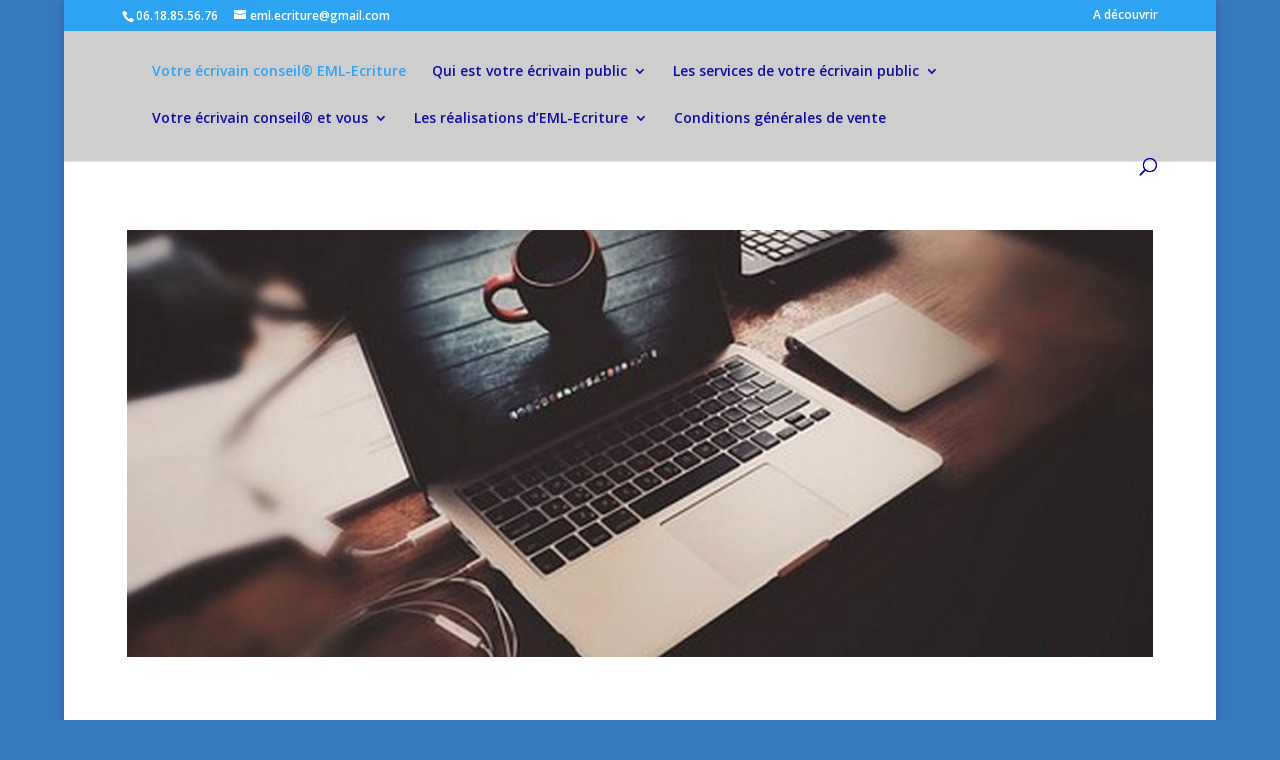

--- FILE ---
content_type: text/html; charset=UTF-8
request_url: https://www.eml-ecriture.com/
body_size: 8748
content:
<!DOCTYPE html>
<html lang="fr-FR">
<head>
	<meta charset="UTF-8" />
<meta http-equiv="X-UA-Compatible" content="IE=edge">
	<link rel="pingback" href="https://www.eml-ecriture.com/xmlrpc.php" />

	<script type="text/javascript">
		document.documentElement.className = 'js';
	</script>

	<script>var et_site_url='https://www.eml-ecriture.com';var et_post_id='109';function et_core_page_resource_fallback(a,b){"undefined"===typeof b&&(b=a.sheet.cssRules&&0===a.sheet.cssRules.length);b&&(a.onerror=null,a.onload=null,a.href?a.href=et_site_url+"/?et_core_page_resource="+a.id+et_post_id:a.src&&(a.src=et_site_url+"/?et_core_page_resource="+a.id+et_post_id))}
</script><title>Votre écrivain conseil® EML-Ecriture - EML-Ecriture</title>

<!-- This site is optimized with the Yoast SEO plugin v11.2.1 - https://yoast.com/wordpress/plugins/seo/ -->
<meta name="description" content="Ecrivain public, ecrivain conseil qui accompagne les particuliers, les professionnels, les associations et les collectivités dans leurs écrits."/>
<link rel="canonical" href="https://www.eml-ecriture.com/" />
<meta property="og:locale" content="fr_FR" />
<meta property="og:type" content="website" />
<meta property="og:title" content="Votre écrivain conseil® EML-Ecriture - EML-Ecriture" />
<meta property="og:description" content="Ecrivain public, ecrivain conseil qui accompagne les particuliers, les professionnels, les associations et les collectivités dans leurs écrits." />
<meta property="og:url" content="https://www.eml-ecriture.com/" />
<meta property="og:site_name" content="EML-Ecriture" />
<meta name="twitter:card" content="summary" />
<meta name="twitter:description" content="Ecrivain public, ecrivain conseil qui accompagne les particuliers, les professionnels, les associations et les collectivités dans leurs écrits." />
<meta name="twitter:title" content="Votre écrivain conseil® EML-Ecriture - EML-Ecriture" />
<meta name="twitter:image" content="https://www.eml-ecriture.com/wp-content/uploads/2018/09/eml-ecriture-écrivain-public-écrivain-conseil-300x113.jpg" />
<script type='application/ld+json' class='yoast-schema-graph yoast-schema-graph--main'>{"@context":"https://schema.org","@graph":[{"@type":"Organization","@id":"https://www.eml-ecriture.com/#organization","name":"","url":"https://www.eml-ecriture.com/","sameAs":[]},{"@type":"WebSite","@id":"https://www.eml-ecriture.com/#website","url":"https://www.eml-ecriture.com/","name":"EML-Ecriture","publisher":{"@id":"https://www.eml-ecriture.com/#organization"},"potentialAction":{"@type":"SearchAction","target":"https://www.eml-ecriture.com/?s={search_term_string}","query-input":"required name=search_term_string"}},{"@type":"WebPage","@id":"https://www.eml-ecriture.com/#webpage","url":"https://www.eml-ecriture.com/","inLanguage":"fr-FR","name":"Votre \u00e9crivain conseil\u00ae EML-Ecriture - EML-Ecriture","isPartOf":{"@id":"https://www.eml-ecriture.com/#website"},"about":{"@id":"https://www.eml-ecriture.com/#organization"},"image":{"@type":"ImageObject","@id":"https://www.eml-ecriture.com/#primaryimage","url":"https://www.eml-ecriture.com/wp-content/uploads/2018/09/eml-ecriture-\u00e9crivain-public-\u00e9crivain-conseil.jpg","width":784,"height":295,"caption":"EML-Ecriture, \u00e9crivain public-\u00e9crivain conseil."},"primaryImageOfPage":{"@id":"https://www.eml-ecriture.com/#primaryimage"},"datePublished":"2016-05-30T12:17:22+00:00","dateModified":"2019-01-24T10:07:12+00:00","description":"Ecrivain public, ecrivain conseil qui accompagne les particuliers, les professionnels, les associations et les collectivit\u00e9s dans leurs \u00e9crits."}]}</script>
<!-- / Yoast SEO plugin. -->

<link rel='dns-prefetch' href='//fonts.googleapis.com' />
<link rel='dns-prefetch' href='//s.w.org' />
<link rel="alternate" type="application/rss+xml" title="EML-Ecriture &raquo; Flux" href="https://www.eml-ecriture.com/feed/" />
<link rel="alternate" type="application/rss+xml" title="EML-Ecriture &raquo; Flux des commentaires" href="https://www.eml-ecriture.com/comments/feed/" />
<link rel="alternate" type="application/rss+xml" title="EML-Ecriture &raquo; Votre écrivain conseil® EML-Ecriture Flux des commentaires" href="https://www.eml-ecriture.com/ecrivain-conseil-pour-vous-accompagner-dans-vos-ecrits/feed/" />
		<script type="text/javascript">
			window._wpemojiSettings = {"baseUrl":"https:\/\/s.w.org\/images\/core\/emoji\/11.2.0\/72x72\/","ext":".png","svgUrl":"https:\/\/s.w.org\/images\/core\/emoji\/11.2.0\/svg\/","svgExt":".svg","source":{"concatemoji":"https:\/\/www.eml-ecriture.com\/wp-includes\/js\/wp-emoji-release.min.js?ver=5.1.21"}};
			!function(e,a,t){var n,r,o,i=a.createElement("canvas"),p=i.getContext&&i.getContext("2d");function s(e,t){var a=String.fromCharCode;p.clearRect(0,0,i.width,i.height),p.fillText(a.apply(this,e),0,0);e=i.toDataURL();return p.clearRect(0,0,i.width,i.height),p.fillText(a.apply(this,t),0,0),e===i.toDataURL()}function c(e){var t=a.createElement("script");t.src=e,t.defer=t.type="text/javascript",a.getElementsByTagName("head")[0].appendChild(t)}for(o=Array("flag","emoji"),t.supports={everything:!0,everythingExceptFlag:!0},r=0;r<o.length;r++)t.supports[o[r]]=function(e){if(!p||!p.fillText)return!1;switch(p.textBaseline="top",p.font="600 32px Arial",e){case"flag":return s([55356,56826,55356,56819],[55356,56826,8203,55356,56819])?!1:!s([55356,57332,56128,56423,56128,56418,56128,56421,56128,56430,56128,56423,56128,56447],[55356,57332,8203,56128,56423,8203,56128,56418,8203,56128,56421,8203,56128,56430,8203,56128,56423,8203,56128,56447]);case"emoji":return!s([55358,56760,9792,65039],[55358,56760,8203,9792,65039])}return!1}(o[r]),t.supports.everything=t.supports.everything&&t.supports[o[r]],"flag"!==o[r]&&(t.supports.everythingExceptFlag=t.supports.everythingExceptFlag&&t.supports[o[r]]);t.supports.everythingExceptFlag=t.supports.everythingExceptFlag&&!t.supports.flag,t.DOMReady=!1,t.readyCallback=function(){t.DOMReady=!0},t.supports.everything||(n=function(){t.readyCallback()},a.addEventListener?(a.addEventListener("DOMContentLoaded",n,!1),e.addEventListener("load",n,!1)):(e.attachEvent("onload",n),a.attachEvent("onreadystatechange",function(){"complete"===a.readyState&&t.readyCallback()})),(n=t.source||{}).concatemoji?c(n.concatemoji):n.wpemoji&&n.twemoji&&(c(n.twemoji),c(n.wpemoji)))}(window,document,window._wpemojiSettings);
		</script>
		<meta content="Divi Enfant - DiviKit v." name="generator"/><style type="text/css">
img.wp-smiley,
img.emoji {
	display: inline !important;
	border: none !important;
	box-shadow: none !important;
	height: 1em !important;
	width: 1em !important;
	margin: 0 .07em !important;
	vertical-align: -0.1em !important;
	background: none !important;
	padding: 0 !important;
}
</style>
	<link rel='stylesheet' id='wp-block-library-css'  href='https://www.eml-ecriture.com/wp-includes/css/dist/block-library/style.min.css?ver=5.1.21' type='text/css' media='all' />
<link rel='stylesheet' id='divi-parent-style-css'  href='https://www.eml-ecriture.com/wp-content/themes/Divi/style.css?ver=5.1.21' type='text/css' media='all' />
<link rel='stylesheet' id='divi-fonts-css'  href='https://fonts.googleapis.com/css?family=Open+Sans:300italic,400italic,600italic,700italic,800italic,400,300,600,700,800&#038;subset=latin,latin-ext' type='text/css' media='all' />
<link rel='stylesheet' id='divi-style-css'  href='https://www.eml-ecriture.com/wp-content/themes/divi-enfant/style.css?ver=3.23.2' type='text/css' media='all' />
<link rel='stylesheet' id='et-builder-googlefonts-cached-css'  href='https://fonts.googleapis.com/css?family=Calligraffitti%3Aregular&#038;ver=5.1.21#038;subset=latin' type='text/css' media='all' />
<link rel='stylesheet' id='dashicons-css'  href='https://www.eml-ecriture.com/wp-includes/css/dashicons.min.css?ver=5.1.21' type='text/css' media='all' />
<script type='text/javascript' src='https://www.eml-ecriture.com/wp-includes/js/jquery/jquery.js?ver=1.12.4'></script>
<script type='text/javascript' src='https://www.eml-ecriture.com/wp-includes/js/jquery/jquery-migrate.min.js?ver=1.4.1'></script>
<link rel='https://api.w.org/' href='https://www.eml-ecriture.com/wp-json/' />
<link rel="EditURI" type="application/rsd+xml" title="RSD" href="https://www.eml-ecriture.com/xmlrpc.php?rsd" />
<link rel="wlwmanifest" type="application/wlwmanifest+xml" href="https://www.eml-ecriture.com/wp-includes/wlwmanifest.xml" /> 
<meta name="generator" content="WordPress 5.1.21" />
<link rel='shortlink' href='https://www.eml-ecriture.com/' />
<link rel="alternate" type="application/json+oembed" href="https://www.eml-ecriture.com/wp-json/oembed/1.0/embed?url=https%3A%2F%2Fwww.eml-ecriture.com%2F" />
<link rel="alternate" type="text/xml+oembed" href="https://www.eml-ecriture.com/wp-json/oembed/1.0/embed?url=https%3A%2F%2Fwww.eml-ecriture.com%2F&#038;format=xml" />
<meta name="viewport" content="width=device-width, initial-scale=1.0, maximum-scale=1.0, user-scalable=0" /><style type="text/css" id="custom-background-css">
body.custom-background { background-color: #377bbf; }
</style>
	<link rel="icon" href="https://www.eml-ecriture.com/wp-content/uploads/2016/06/cropped-les-services-de-votre-ecrivain-public-32x32.jpg" sizes="32x32" />
<link rel="icon" href="https://www.eml-ecriture.com/wp-content/uploads/2016/06/cropped-les-services-de-votre-ecrivain-public-192x192.jpg" sizes="192x192" />
<link rel="apple-touch-icon-precomposed" href="https://www.eml-ecriture.com/wp-content/uploads/2016/06/cropped-les-services-de-votre-ecrivain-public-180x180.jpg" />
<meta name="msapplication-TileImage" content="https://www.eml-ecriture.com/wp-content/uploads/2016/06/cropped-les-services-de-votre-ecrivain-public-270x270.jpg" />
<link rel="stylesheet" id="et-core-unified-cached-inline-styles" href="https://www.eml-ecriture.com/wp-content/cache/et/109/et-core-unified-17672766617684.min.css" onerror="et_core_page_resource_fallback(this, true)" onload="et_core_page_resource_fallback(this)" /></head>
<body class="home page-template-default page page-id-109 custom-background et_pb_button_helper_class et_fixed_nav et_boxed_layout et_show_nav et_hide_primary_logo et_cover_background et_secondary_nav_enabled et_secondary_nav_two_panels et_pb_gutter osx et_pb_gutters3 et_primary_nav_dropdown_animation_expand et_secondary_nav_dropdown_animation_fade et_pb_footer_columns4 et_header_style_left et_pb_pagebuilder_layout et_right_sidebar et_divi_theme et-db et_minified_js et_minified_css">
	<div id="page-container">

					<div id="top-header">
			<div class="container clearfix">

			
				<div id="et-info">
									<span id="et-info-phone">06.18.85.56.76</span>
				
									<a href="mailto:eml.ecriture@gmail.com"><span id="et-info-email">eml.ecriture@gmail.com</span></a>
				
								</div> <!-- #et-info -->

			
				<div id="et-secondary-menu">
				<ul id="et-secondary-nav" class="menu"><li class="menu-item menu-item-type-taxonomy menu-item-object-category menu-item-612"><a href="https://www.eml-ecriture.com/category/a-decouvrir/">A découvrir</a></li>
</ul>				</div> <!-- #et-secondary-menu -->

			</div> <!-- .container -->
		</div> <!-- #top-header -->
		
	
			<header id="main-header" data-height-onload="66">
			<div class="container clearfix et_menu_container">
							<div class="logo_container">
					<span class="logo_helper"></span>
					<a href="https://www.eml-ecriture.com/">
						<img src="https://www.eml-ecriture.com/wp-content/uploads/2016/06/ecriture-pour-autrui.jpg" alt="EML-Ecriture" id="logo" data-height-percentage="54" />
					</a>
				</div>
							<div id="et-top-navigation" data-height="66" data-fixed-height="40">
											<nav id="top-menu-nav">
						<ul id="top-menu" class="nav"><li id="menu-item-363" class="menu-item menu-item-type-post_type menu-item-object-page menu-item-home current-menu-item page_item page-item-109 current_page_item menu-item-363"><a href="https://www.eml-ecriture.com/" aria-current="page">Votre écrivain conseil® EML-Ecriture</a></li>
<li id="menu-item-360" class="menu-item menu-item-type-post_type menu-item-object-page menu-item-has-children menu-item-360"><a href="https://www.eml-ecriture.com/qui-est-eml-ecriture-votre-ecrivain-public/">Qui est votre écrivain public</a>
<ul class="sub-menu">
	<li id="menu-item-362" class="menu-item menu-item-type-post_type menu-item-object-page menu-item-362"><a href="https://www.eml-ecriture.com/qui-est-eml-ecriture-votre-ecrivain-public/ecrivain-public-ecrivain-conseil-en-quoi-consiste-ce-metier/">Ecrivain public/Ecrivain conseil® en quoi consiste ce métier</a></li>
	<li id="menu-item-361" class="menu-item menu-item-type-post_type menu-item-object-page menu-item-361"><a href="https://www.eml-ecriture.com/qui-est-eml-ecriture-votre-ecrivain-public/qui-suis-je-decouvez-qui-est-eml-ecriture-votre-ecrivain-public/">Qui suis-je</a></li>
</ul>
</li>
<li id="menu-item-354" class="menu-item menu-item-type-post_type menu-item-object-page menu-item-has-children menu-item-354"><a href="https://www.eml-ecriture.com/les-services-de-votre-ecrivain-public/">Les services de votre écrivain public</a>
<ul class="sub-menu">
	<li id="menu-item-359" class="menu-item menu-item-type-post_type menu-item-object-page menu-item-359"><a href="https://www.eml-ecriture.com/les-services-de-votre-ecrivain-public/biographies-et-recits-de-vie/">Biographies et récits de vie</a></li>
	<li id="menu-item-358" class="menu-item menu-item-type-post_type menu-item-object-page menu-item-358"><a href="https://www.eml-ecriture.com/les-services-de-votre-ecrivain-public/livres-d-entreprises-et-biographies-professionnelles/">Livres d’entreprises et biographies professionnelles</a></li>
	<li id="menu-item-356" class="menu-item menu-item-type-post_type menu-item-object-page menu-item-356"><a href="https://www.eml-ecriture.com/les-services-de-votre-ecrivain-public/livres-de-collectivites-publiques-ou-associations/">Livres de collectivités publiques ou associations</a></li>
	<li id="menu-item-357" class="menu-item menu-item-type-post_type menu-item-object-page menu-item-357"><a href="https://www.eml-ecriture.com/les-services-de-votre-ecrivain-public/conseils-en-ecriture-laissez-vous-guider/">Conseil en écriture</a></li>
	<li id="menu-item-355" class="menu-item menu-item-type-post_type menu-item-object-page menu-item-355"><a href="https://www.eml-ecriture.com/les-services-de-votre-ecrivain-public/organisation-et-animation-d-ateliers-d-ecriture/">Les ateliers d’écriture</a></li>
</ul>
</li>
<li id="menu-item-353" class="menu-item menu-item-type-post_type menu-item-object-page menu-item-has-children menu-item-353"><a href="https://www.eml-ecriture.com/votre-ecrivain-conseil-et-vous/">Votre écrivain conseil® et vous</a>
<ul class="sub-menu">
	<li id="menu-item-857" class="menu-item menu-item-type-post_type menu-item-object-page menu-item-857"><a href="https://www.eml-ecriture.com/votre-ecrivain-conseil-et-vous/comment-ca-marche/">Comment ça marche ?</a></li>
	<li id="menu-item-865" class="menu-item menu-item-type-post_type menu-item-object-page menu-item-865"><a href="https://www.eml-ecriture.com/votre-ecrivain-conseil-et-vous/combien-ca-coute/">Combien ça coûte?</a></li>
</ul>
</li>
<li id="menu-item-872" class="menu-item menu-item-type-post_type menu-item-object-page menu-item-has-children menu-item-872"><a href="https://www.eml-ecriture.com/les-realisations-deml-ecriture-en-edition-ou-autoedition/">Les réalisations d&rsquo;EML-Ecriture</a>
<ul class="sub-menu">
	<li id="menu-item-880" class="menu-item menu-item-type-post_type menu-item-object-page menu-item-880"><a href="https://www.eml-ecriture.com/les-realisations-deml-ecriture-en-edition-ou-autoedition/des-livres-edites-ou-autoedites/">Des livres édités ou autoédités</a></li>
	<li id="menu-item-886" class="menu-item menu-item-type-post_type menu-item-object-page menu-item-886"><a href="https://www.eml-ecriture.com/les-realisations-deml-ecriture-en-edition-ou-autoedition/ils-font-confiance-a-eml-ecriture/">Ils font confiance à EML-Ecriture</a></li>
</ul>
</li>
<li id="menu-item-608" class="menu-item menu-item-type-post_type menu-item-object-page menu-item-608"><a href="https://www.eml-ecriture.com/conditions-generales-de-vente/">Conditions générales de vente</a></li>
</ul>						</nav>
					
					
					
										<div id="et_top_search">
						<span id="et_search_icon"></span>
					</div>
					
					<div id="et_mobile_nav_menu">
				<div class="mobile_nav closed">
					<span class="select_page">Sélectionner une page</span>
					<span class="mobile_menu_bar mobile_menu_bar_toggle"></span>
				</div>
			</div>				</div> <!-- #et-top-navigation -->
			</div> <!-- .container -->
			<div class="et_search_outer">
				<div class="container et_search_form_container">
					<form role="search" method="get" class="et-search-form" action="https://www.eml-ecriture.com/">
					<input type="search" class="et-search-field" placeholder="Rechercher &hellip;" value="" name="s" title="Rechercher:" />					</form>
					<span class="et_close_search_field"></span>
				</div>
			</div>
		</header> <!-- #main-header -->
			<div id="et-main-area">
	
<div id="main-content">


			
				<article id="post-109" class="post-109 page type-page status-publish hentry">

				
					<div class="entry-content">
					<div id="et-boc" class="et-boc">
			
			<div class="et_builder_inner_content et_pb_gutters3"><div class="et_pb_section et_pb_section_0 et_pb_with_background et_section_regular">
				
				
				
				
					<div class="et_pb_row et_pb_row_0 et_pb_row_fullwidth">
				<div class="et_pb_column et_pb_column_4_4 et_pb_column_0    et_pb_css_mix_blend_mode_passthrough et-last-child">
				
				
				<div class="et_pb_module et_pb_code et_pb_code_0">
				
				
				<div class="et_pb_code_inner">
					<div style="max-width: 1200px;" class="ml-slider-3-13-1 metaslider metaslider-flex metaslider-423 ml-slider nav-hidden">
    
    <div id="metaslider_container_423">
        <div id="metaslider_423">
            <ul class="slides">
                <li style="display: block; width: 100%;" class="slide-823 ms-image"><img src="https://www.eml-ecriture.com/wp-content/uploads/2018/08/diaporama-eml-ecriture-écrivain-public-écrvain-conseil-934x389.jpg" height="500" width="1200" alt="EML-Ecriture, écrivain public-écrivain conseil." class="slider-423 slide-823" title="Diaporama, EML-Ecriture, écrivain public-écrvain conseil" /></li>
                <li style="display: none; width: 100%;" class="slide-824 ms-image"><img src="https://www.eml-ecriture.com/wp-content/uploads/2018/08/diaporama-conseils-en-écriture-1000x416.jpg" height="500" width="1200" alt="Découvrez les services de conseils en écriture d&#039;EML-Ecriture." class="slider-423 slide-824" title="Diaporama, conseils en écriture" /></li>
                <li style="display: none; width: 100%;" class="slide-825 ms-image"><img src="https://www.eml-ecriture.com/wp-content/uploads/2018/08/rédaction-diaporama-938x390.jpg" height="500" width="1200" alt="EML-Ecriture prend en charge ou vous conseille dans la rédaction de tous vos documents." class="slider-423 slide-825" title="Rédaction diaporama" /></li>
                <li style="display: none; width: 100%;" class="slide-830 ms-image"><img src="https://www.eml-ecriture.com/wp-content/uploads/2018/08/livres-d-entreprises-diaporama-879x366.jpg" height="500" width="1200" alt="Rédigez votre livre d&#039;entreprise avec EML-Ecriture, écrivain public" class="slider-423 slide-830" title="Livres d&#039;entreprises diaporama" /></li>
            </ul>
        </div>
        
    </div>
</div>
				</div> <!-- .et_pb_code_inner -->
			</div> <!-- .et_pb_code --><div class="et_pb_module et_pb_text et_pb_text_0 et_pb_bg_layout_light  et_pb_text_align_left">
				
				
				<div class="et_pb_text_inner">
					<p>&nbsp;</p>
<p><a href="https://www.eml-ecriture.com/wp-content/uploads/2018/09/eml-ecriture-écrivain-public-écrivain-conseil.jpg"><img width="300" height="113" class="size-medium wp-image-832 aligncenter" alt="EML-Ecriture, écrivain public-écrivain conseil." src="https://www.eml-ecriture.com/wp-content/uploads/2018/09/eml-ecriture-écrivain-public-écrivain-conseil-300x113.jpg" srcset="https://www.eml-ecriture.com/wp-content/uploads/2018/09/eml-ecriture-écrivain-public-écrivain-conseil-300x113.jpg 300w, https://www.eml-ecriture.com/wp-content/uploads/2018/09/eml-ecriture-écrivain-public-écrivain-conseil-768x289.jpg 768w, https://www.eml-ecriture.com/wp-content/uploads/2018/09/eml-ecriture-écrivain-public-écrivain-conseil.jpg 784w" sizes="(max-width: 300px) 100vw, 300px" /></a></p>
<h1><strong><span style="color: #0000ff;"><span style="font-family: courier new,courier,monospace; font-size: 36pt;">         </span></span></strong></h1>
<p>&nbsp;</p>
				</div>
			</div> <!-- .et_pb_text --><div class="et_pb_module et_pb_text et_pb_text_1 et_pb_bg_layout_light  et_pb_text_align_center">
				
				
				<div class="et_pb_text_inner">
					<h1 style="text-align: center;"><span style="font-family: comic sans ms,sans-serif;"><strong><span style="color: #0000ff; font-size: 18pt;">Racontez-moi votre histoire, j&rsquo;en ferai un livre</span></strong></span></h1>
<h1></h1>
				</div>
			</div> <!-- .et_pb_text -->
			</div> <!-- .et_pb_column -->
				
				
			</div> <!-- .et_pb_row --><div class="et_pb_row et_pb_row_1">
				<div class="et_pb_column et_pb_column_4_4 et_pb_column_1    et_pb_css_mix_blend_mode_passthrough et-last-child">
				
				
				<div class="et_pb_module et_pb_text et_pb_text_2 et_pb_bg_layout_light  et_pb_text_align_left">
				
				
				<div class="et_pb_text_inner">
					<h1 style="text-align: center;"><span style="font-family: arial,helvetica,sans-serif;"><strong><span style="color: #0000ff;">Bonjour et bienvenue sur le site de votre écrivain public- écrivain conseil®&nbsp;</span></strong></span></h1>
<h1><span style="font-family: arial,helvetica,sans-serif; font-size: 12pt;"><span style="color: #000000;">Que vous soyez un particulier, un professionnel, une entreprise, un étudiant, une association, une collectivité publique, ou une structure sociale ou médico-sociale, EML-Écriture est là pour vous accompagner dans votre communication écrite en vous proposant une large gamme de services :</span> </span></h1>
<p>&nbsp;</p>
<h2><span style="font-family: arial,helvetica,sans-serif; font-size: 14pt;"><strong><span style="color: #0000ff;">• Biographies et récits de vie :</span> </strong><span style="color: #000000; font-size: 12pt;">Racontez-moi votre histoire, j’en ferai un livre. Quelles que soient les raisons qui vous motivent, je vous accompagne tout au long de la rédaction votre biographie ou récit de vie. Confiez-moi, lors d’entretiens, votre parcours. Ainsi, votre histoire prendra la forme d’un magnifique ouvrage que vous pourrez conserver ou transmettre. Si vous le souhaitez, il peut être agrémenté de photos et/ou de documents.</span></span></h2>
<p>&nbsp;</p>
<h2><span style="font-family: arial,helvetica,sans-serif; font-size: 14pt;"><strong><span style="color: #0000ff;">• Livres d’entreprises, de collectivités publiques et associations :</span></strong> <span style="color: #000000; font-size: 12pt;">Racontez-moi votre histoire, j’en ferai un livre. Pour partager votre passion, faire connaître une activité oubliée, ou mettre en valeur un parcours professionnel atypique ou une aventure humaine, je vous accompagne dans la rédaction de votre livre d’entreprise ou biographie professionnelle, livre de collectivité ou d’association. Vous obtiendrez ainsi un support de communication original vous démarquant de vos concurrents ou permettant de faire découvrir votre activité et vos valeurs.</span></span></h2>
<p>&nbsp;</p>
<h2><span style="font-family: arial,helvetica,sans-serif; font-size: 14pt;"><strong><span style="color: #0000ff;">• Conseils en écriture :</span></strong> <span style="color: #000000; font-size: 12pt;">Laissez-vous guider dans votre communication écrite. Révision d’un manuscrit, relecture et correction de travaux universitaires, mise en page d’un document, rédaction totale ou partielle d’un support de formation ou d’un scénario. Quel que soit votre écrit, après avoir échangé avec vous sur vos attentes, je vous accompagne dans sa rédaction ou le mets en valeur, en le révisant, en effectuant une correction ortho typographique, ou en travaillant sa mise en page.</span></span></h2>
<p>&nbsp;</p>
<h2><span style="font-family: arial,helvetica,sans-serif; font-size: 14pt;"><strong><span style="color: #0000ff;">• Ateliers d’écriture :</span></strong> <span style="color: #000000; font-size: 12pt;">Rassemblons-nous pour jouer avec les mots. Que ce soit chez un particulier, en entreprise, en milieu scolaire, au sein d’une association, d’une collectivité ou d’une structure, j’organise et anime des ateliers d’écriture à destination des enfants, adolescents, adultes et séniors. Pour écrire ensemble un ouvrage final ou simplement pour le plaisir de se retrouver et jouer avec les mots, échanger autour d’une passion commune, les ateliers vous permettent de laisser libre court à votre imagination, d’affûter votre plume, de créer de manière ludique et conviviale, dans le respect de l’autre et la bienveillance. </span></span></h2>
<p>&nbsp;</p>
<h2><span style="color: #000000; font-family: arial,helvetica,sans-serif; font-size: 14pt;">Pour plus d’informations, contactez-moi au 06.18.85.56.76 ou à l’adresse eml.ecriture@gmail.com.</span></h2>
<p>&nbsp;
				</div>
			</div> <!-- .et_pb_text -->
			</div> <!-- .et_pb_column -->
				
				
			</div> <!-- .et_pb_row --><div class="et_pb_row et_pb_row_2">
				<div class="et_pb_column et_pb_column_1_4 et_pb_column_2    et_pb_css_mix_blend_mode_passthrough">
				
				
				<div class="et_pb_module et_pb_image et_pb_image_0 et_animated et-waypoint">
				
				
				<a href="https://www.eml-ecriture.com/recits-de-vie-image/"><span class="et_pb_image_wrap "><img src="https://www.eml-ecriture.com/wp-content/uploads/2018/08/récits-de-vie.jpg" alt="" /></span></a>
			</div><div class="et_pb_module et_pb_text et_pb_text_3 et_pb_bg_layout_light  et_pb_text_align_left">
				
				
				<div class="et_pb_text_inner">
					<p><a href="https://www.eml-ecriture.com/les-services-de-votre-ecrivain-public/biographies-et-recits-de-vie/"><span style="color: #0000ff; font-size: 12pt;">Biographies et récits de vie </span></a></p>
				</div>
			</div> <!-- .et_pb_text --><div class="et_pb_module et_pb_image et_pb_image_1 et_animated et-waypoint">
				
				
				<a href="https://www.eml-ecriture.com/relecture-revision-reecriture-correction-et-mise-en-page-de-vos-documents/"><span class="et_pb_image_wrap "><img src="https://www.eml-ecriture.com/wp-content/uploads/2018/08/relecture-correction-réécriture.jpg" alt="" /></span></a>
			</div><div class="et_pb_module et_pb_text et_pb_text_4 et_pb_bg_layout_light  et_pb_text_align_left">
				
				
				<div class="et_pb_text_inner">
					<p><a href="https://www.eml-ecriture.com/les-services-de-votre-ecrivain-public/conseils-en-ecriture-laissez-vous-guider/"><span style="color: #0000ff; font-size: 12pt;"> Conseils en écriture</span></a></p>
				</div>
			</div> <!-- .et_pb_text -->
			</div> <!-- .et_pb_column --><div class="et_pb_column et_pb_column_1_4 et_pb_column_3    et_pb_css_mix_blend_mode_passthrough">
				
				
				<div class="et_pb_module et_pb_image et_pb_image_2 et_animated et-waypoint">
				
				
				<a href="https://www.eml-ecriture.com/livre-dentreprise-et-biographie-professionnelle/"><span class="et_pb_image_wrap "><img src="https://www.eml-ecriture.com/wp-content/uploads/2018/08/livres-d-entreprises-et-biographies-professionnelles.jpg" alt="" /></span></a>
			</div><div class="et_pb_module et_pb_text et_pb_text_5 et_pb_bg_layout_light  et_pb_text_align_left">
				
				
				<div class="et_pb_text_inner">
					<p><a href="https://www.eml-ecriture.com/les-services-de-votre-ecrivain-public/livres-d-entreprises-et-biographies-professionnelles/"><span style="color: #0000ff; font-size: 12pt;">Livres d&rsquo;entreprises et biographies professionnelles</span></a></p>
				</div>
			</div> <!-- .et_pb_text -->
			</div> <!-- .et_pb_column --><div class="et_pb_column et_pb_column_1_4 et_pb_column_4    et_pb_css_mix_blend_mode_passthrough">
				
				
				<div class="et_pb_module et_pb_image et_pb_image_3 et_animated et-waypoint">
				
				
				<a href="https://www.eml-ecriture.com/livres-de-collectivites-publiques-ou-associations-2/"><span class="et_pb_image_wrap "><img src="https://www.eml-ecriture.com/wp-content/uploads/2018/08/livres-de-collectivités-publiques-et-associations.jpg" alt="" /></span></a>
			</div><div class="et_pb_module et_pb_text et_pb_text_6 et_pb_bg_layout_light  et_pb_text_align_left">
				
				
				<div class="et_pb_text_inner">
					<p><a href="https://www.eml-ecriture.com/les-services-de-votre-ecrivain-public/livres-de-collectivites-publiques-ou-associations/"><span style="color: #0000ff; font-size: 12pt;">Livres de collectivités publiques ou d&rsquo;associations</span></a></p>
				</div>
			</div> <!-- .et_pb_text --><div class="et_pb_module et_pb_image et_pb_image_4">
				
				
				<span class="et_pb_image_wrap "><img src="https://www.eml-ecriture.com/wp-content/uploads/2018/08/organisation-et-animation-d-ateliers-d-écriture.jpg" alt="" /></span>
			</div><div class="et_pb_module et_pb_text et_pb_text_7 et_pb_bg_layout_light  et_pb_text_align_left">
				
				
				<div class="et_pb_text_inner">
					<p><a href="https://www.eml-ecriture.com/les-services-de-votre-ecrivain-public/organisation-et-animation-d-ateliers-d-ecriture/"><span style="color: #0000ff; font-size: 12pt;">Ateliers d&rsquo;écriture</span></a></p>
				</div>
			</div> <!-- .et_pb_text -->
			</div> <!-- .et_pb_column --><div class="et_pb_column et_pb_column_1_4 et_pb_column_5    et_pb_css_mix_blend_mode_passthrough et_pb_column_empty">
				
				
				
			</div> <!-- .et_pb_column -->
				
				
			</div> <!-- .et_pb_row --><div class="et_pb_row et_pb_row_3">
				<div class="et_pb_column et_pb_column_4_4 et_pb_column_6    et_pb_css_mix_blend_mode_passthrough et-last-child">
				
				
				<div class="et_pb_module et_pb_text et_pb_text_8 et_pb_bg_layout_light  et_pb_text_align_left">
				
				
				<div class="et_pb_text_inner">
					&nbsp;</p>
<p style="text-align: center;"><strong><span style="color: #0000ff; font-family: comic sans ms,sans-serif; font-size: 18pt;">Écrire pour autrui, c’est plus qu’un métier, c’est une passion.</span></strong></p>
<p>&nbsp;
				</div>
			</div> <!-- .et_pb_text -->
			</div> <!-- .et_pb_column -->
				
				
			</div> <!-- .et_pb_row -->
				
				
			</div> <!-- .et_pb_section -->			</div>
			
		</div>					</div> <!-- .entry-content -->

				
				</article> <!-- .et_pb_post -->

			

</div> <!-- #main-content -->


			<footer id="main-footer">
				

		
				<div id="et-footer-nav">
					<div class="container">
						<ul id="menu-menu-bas" class="bottom-nav"><li id="menu-item-1060" class="menu-item menu-item-type-post_type menu-item-object-page menu-item-1060"><a href="https://www.eml-ecriture.com/mentions-legales/">Mentions légales</a></li>
</ul>					</div>
				</div> <!-- #et-footer-nav -->

			
				<div id="footer-bottom">
					<div class="container clearfix">
				<ul class="et-social-icons">

	<li class="et-social-icon et-social-facebook">
		<a href="#" class="icon">
			<span>Facebook</span>
		</a>
	</li>
	<li class="et-social-icon et-social-twitter">
		<a href="#" class="icon">
			<span>Twitter</span>
		</a>
	</li>
	<li class="et-social-icon et-social-google-plus">
		<a href="#" class="icon">
			<span>Google</span>
		</a>
	</li>
	<li class="et-social-icon et-social-rss">
		<a href="https://www.eml-ecriture.com/feed/" class="icon">
			<span>RSS</span>
		</a>
	</li>

</ul>
						<p id="footer-info">&copy; 2026 EML-Ecriture | <a href=http://127.0.0.1:4001/wordpress/?page_id=405&preview=true>Mentions Légales</a> | 7 bis, rue Jean Lutas, Résidence de la Chapelle 59176 MASNY. Tel: 06.18.85.56.76. </p>
					</div>	<!-- .container -->
				</div>
			</footer> <!-- #main-footer -->
		</div> <!-- #et-main-area -->


	</div> <!-- #page-container -->

		<script type="text/javascript">
				var et_animation_data = [{"class":"et_pb_image_0","style":"slideLeft","repeat":"once","duration":"500ms","delay":"0ms","intensity":"10%","starting_opacity":"0%","speed_curve":"ease-in-out"},{"class":"et_pb_image_1","style":"slideLeft","repeat":"once","duration":"500ms","delay":"0ms","intensity":"10%","starting_opacity":"0%","speed_curve":"ease-in-out"},{"class":"et_pb_image_2","style":"slideLeft","repeat":"once","duration":"500ms","delay":"0ms","intensity":"10%","starting_opacity":"0%","speed_curve":"ease-in-out"},{"class":"et_pb_image_3","style":"slideLeft","repeat":"once","duration":"500ms","delay":"0ms","intensity":"10%","starting_opacity":"0%","speed_curve":"ease-in-out"}];
			</script>
	<link rel='stylesheet' id='metaslider-flex-slider-css'  href='https://www.eml-ecriture.com/wp-content/plugins/ml-slider/assets/sliders/flexslider/flexslider.css?ver=3.13.1' type='text/css' media='all' property='stylesheet' />
<link rel='stylesheet' id='metaslider-public-css'  href='https://www.eml-ecriture.com/wp-content/plugins/ml-slider/assets/metaslider/public.css?ver=3.13.1' type='text/css' media='all' property='stylesheet' />
<script type='text/javascript' src='https://www.eml-ecriture.com/wp-includes/js/comment-reply.min.js?ver=5.1.21'></script>
<script type='text/javascript'>
/* <![CDATA[ */
var DIVI = {"item_count":"%d Item","items_count":"%d Items"};
var et_shortcodes_strings = {"previous":"Pr\u00e9c\u00e9dent","next":"Suivant"};
var et_pb_custom = {"ajaxurl":"https:\/\/www.eml-ecriture.com\/wp-admin\/admin-ajax.php","images_uri":"https:\/\/www.eml-ecriture.com\/wp-content\/themes\/Divi\/images","builder_images_uri":"https:\/\/www.eml-ecriture.com\/wp-content\/themes\/Divi\/includes\/builder\/images","et_frontend_nonce":"53c85e97b1","subscription_failed":"Veuillez v\u00e9rifier les champs ci-dessous pour vous assurer que vous avez entr\u00e9 les informations correctes.","et_ab_log_nonce":"354e535383","fill_message":"S'il vous pla\u00eet, remplissez les champs suivants:","contact_error_message":"Veuillez corriger les erreurs suivantes :","invalid":"E-mail non valide","captcha":"Captcha","prev":"Pr\u00e9c\u00e9dent","previous":"Pr\u00e9c\u00e9dente","next":"Prochaine","wrong_captcha":"Vous avez entr\u00e9 le mauvais num\u00e9ro dans le captcha.","ignore_waypoints":"no","is_divi_theme_used":"1","widget_search_selector":".widget_search","is_ab_testing_active":"","page_id":"109","unique_test_id":"","ab_bounce_rate":"5","is_cache_plugin_active":"no","is_shortcode_tracking":"","tinymce_uri":""};
var et_pb_box_shadow_elements = [];
/* ]]> */
</script>
<script type='text/javascript' src='https://www.eml-ecriture.com/wp-content/themes/Divi/js/custom.min.js?ver=3.23.2'></script>
<script type='text/javascript' src='https://www.eml-ecriture.com/wp-content/themes/Divi/core/admin/js/common.js?ver=3.23.2'></script>
<script type='text/javascript' src='https://www.eml-ecriture.com/wp-includes/js/wp-embed.min.js?ver=5.1.21'></script>
<script type='text/javascript' src='https://www.eml-ecriture.com/wp-content/plugins/ml-slider/assets/sliders/flexslider/jquery.flexslider.min.js?ver=3.13.1'></script>
<script type='text/javascript'>
var metaslider_423 = function($) {$('#metaslider_423').addClass('flexslider');
            $('#metaslider_423').flexslider({ 
                slideshowSpeed:3000,
                animation:"fade",
                controlNav:false,
                directionNav:true,
                pauseOnHover:true,
                direction:"horizontal",
                reverse:false,
                animationSpeed:600,
                prevText:"&lt;",
                nextText:"&gt;",
                fadeFirstSlide:true,
                slideshow:true
            });
            $(document).trigger('metaslider/initialized', '#metaslider_423');
        };
        var timer_metaslider_423 = function() {
            var slider = !window.jQuery ? window.setTimeout(timer_metaslider_423, 100) : !jQuery.isReady ? window.setTimeout(timer_metaslider_423, 1) : metaslider_423(window.jQuery);
        };
        timer_metaslider_423();
</script>
</body>
</html>